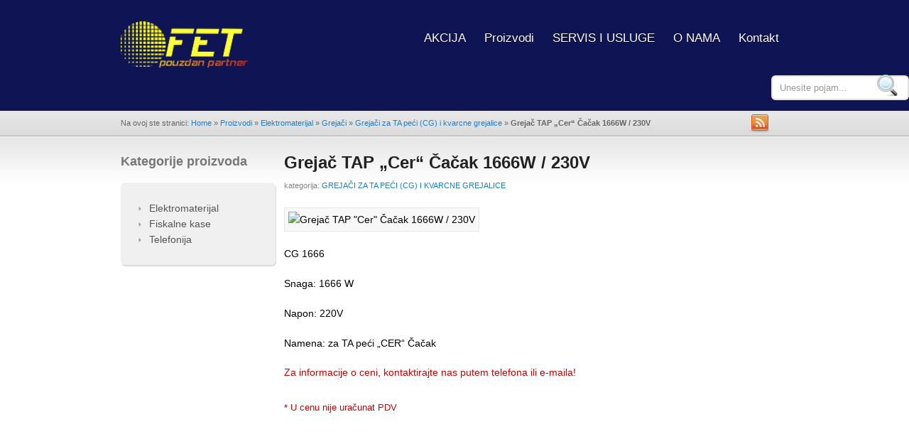

--- FILE ---
content_type: text/html; charset=UTF-8
request_url: https://www.fet.rs/grejac-tap-cer-cacak-1666w-230v/
body_size: 6289
content:
<!DOCTYPE html PUBLIC "-//W3C//DTD XHTML 1.0 Transitional//EN" "http://www.w3.org/TR/xhtml1/DTD/xhtml1-transitional.dtd">
<html xmlns="http://www.w3.org/1999/xhtml">
<head profile="http://gmpg.org/xfn/11">
<title>  |  Grejač TAP &#8222;Cer&#8220; Čačak     1666W / 230VFet d.o.o.Fet d.o.o.</title>

<meta http-equiv="Content-Type" content="text/html; charset=UTF-8" />
<meta name="robots" content="index, nofollow" />
<meta name="keywords" content="grejači za ta peći (cg) i kvarcne grejalice" />

<link rel="stylesheet" type="text/css" href="https://www.fet.rs/wp-content/themes/inspire/style.css" media="screen" />
<link rel="stylesheet" type="text/css" media="all" href="https://www.fet.rs/wp-content/themes/inspire/css/effects.css" />
<link rel="stylesheet" type="text/css" media="all" href="https://www.fet.rs/wp-content/themes/inspire/css/prettyPhoto.css" />
<link rel="alternate" type="application/rss+xml" title="RSS 2.0" href="
https://www.fet.rs/feed?cat=-" />
<link rel="pingback" href="https://www.fet.rs/xmlrpc.php" />
<link href='http://fonts.googleapis.com/css?family=Droid+Sans' rel='stylesheet' type='text/css' />
<link href='http://fonts.googleapis.com/css?family=Droid+Serif:italic' rel='stylesheet' type='text/css' />
      

<meta name='robots' content='max-image-preview:large' />
<link rel='dns-prefetch' href='//widgetlogic.org' />
<link rel='dns-prefetch' href='//fonts.googleapis.com' />
<link rel="alternate" type="application/rss+xml" title="Fet d.o.o. &raquo; довод" href="https://www.fet.rs/feed/" />
<link rel="alternate" type="application/rss+xml" title="Fet d.o.o. &raquo; довод коментара" href="https://www.fet.rs/comments/feed/" />
<script type="text/javascript">
window._wpemojiSettings = {"baseUrl":"https:\/\/s.w.org\/images\/core\/emoji\/14.0.0\/72x72\/","ext":".png","svgUrl":"https:\/\/s.w.org\/images\/core\/emoji\/14.0.0\/svg\/","svgExt":".svg","source":{"concatemoji":"https:\/\/www.fet.rs\/wp-includes\/js\/wp-emoji-release.min.js?ver=6.2.8"}};
/*! This file is auto-generated */
!function(e,a,t){var n,r,o,i=a.createElement("canvas"),p=i.getContext&&i.getContext("2d");function s(e,t){p.clearRect(0,0,i.width,i.height),p.fillText(e,0,0);e=i.toDataURL();return p.clearRect(0,0,i.width,i.height),p.fillText(t,0,0),e===i.toDataURL()}function c(e){var t=a.createElement("script");t.src=e,t.defer=t.type="text/javascript",a.getElementsByTagName("head")[0].appendChild(t)}for(o=Array("flag","emoji"),t.supports={everything:!0,everythingExceptFlag:!0},r=0;r<o.length;r++)t.supports[o[r]]=function(e){if(p&&p.fillText)switch(p.textBaseline="top",p.font="600 32px Arial",e){case"flag":return s("\ud83c\udff3\ufe0f\u200d\u26a7\ufe0f","\ud83c\udff3\ufe0f\u200b\u26a7\ufe0f")?!1:!s("\ud83c\uddfa\ud83c\uddf3","\ud83c\uddfa\u200b\ud83c\uddf3")&&!s("\ud83c\udff4\udb40\udc67\udb40\udc62\udb40\udc65\udb40\udc6e\udb40\udc67\udb40\udc7f","\ud83c\udff4\u200b\udb40\udc67\u200b\udb40\udc62\u200b\udb40\udc65\u200b\udb40\udc6e\u200b\udb40\udc67\u200b\udb40\udc7f");case"emoji":return!s("\ud83e\udef1\ud83c\udffb\u200d\ud83e\udef2\ud83c\udfff","\ud83e\udef1\ud83c\udffb\u200b\ud83e\udef2\ud83c\udfff")}return!1}(o[r]),t.supports.everything=t.supports.everything&&t.supports[o[r]],"flag"!==o[r]&&(t.supports.everythingExceptFlag=t.supports.everythingExceptFlag&&t.supports[o[r]]);t.supports.everythingExceptFlag=t.supports.everythingExceptFlag&&!t.supports.flag,t.DOMReady=!1,t.readyCallback=function(){t.DOMReady=!0},t.supports.everything||(n=function(){t.readyCallback()},a.addEventListener?(a.addEventListener("DOMContentLoaded",n,!1),e.addEventListener("load",n,!1)):(e.attachEvent("onload",n),a.attachEvent("onreadystatechange",function(){"complete"===a.readyState&&t.readyCallback()})),(e=t.source||{}).concatemoji?c(e.concatemoji):e.wpemoji&&e.twemoji&&(c(e.twemoji),c(e.wpemoji)))}(window,document,window._wpemojiSettings);
</script>
<style type="text/css">
img.wp-smiley,
img.emoji {
	display: inline !important;
	border: none !important;
	box-shadow: none !important;
	height: 1em !important;
	width: 1em !important;
	margin: 0 0.07em !important;
	vertical-align: -0.1em !important;
	background: none !important;
	padding: 0 !important;
}
</style>
	<link rel='stylesheet' id='block-widget-css' href='https://www.fet.rs/wp-content/plugins/widget-logic/block_widget/css/widget.css?ver=1768239955' type='text/css' media='all' />
<link rel='stylesheet' id='default-css' href='https://www.fet.rs/wp-content/themes/inspire/style.css?ver=6.2.8' type='text/css' media='all' />
<link rel='stylesheet' id='inspire-fonts-css' href='http://fonts.googleapis.com/css?family=Abel%7CArchivo+Narrow&#038;ver=6.2.8' type='text/css' media='all' />
<script type='text/javascript' src='https://www.fet.rs/wp-content/themes/inspire/includes/js/jquery-142.js?ver=1.4.1' id='jquery-js'></script>
<script type='text/javascript' src='https://www.fet.rs/wp-content/themes/inspire/includes/js/superfish.js?ver=6.2.8' id='superfish-js'></script>
<script type='text/javascript' src='https://www.fet.rs/wp-content/themes/inspire/includes/js/woo_tabs.js?ver=6.2.8' id='wootabs-js'></script>
<script type='text/javascript' src='https://www.fet.rs/wp-content/themes/inspire/includes/js/general.js?ver=6.2.8' id='general-js'></script>
<script type='text/javascript' src='https://www.fet.rs/wp-content/themes/inspire/includes/js/innerfade.js?ver=6.2.8' id='innerfade-js'></script>
<script type='text/javascript' src='https://www.fet.rs/wp-content/themes/inspire/includes/js/jquery.prettyPhoto.js?ver=6.2.8' id='prettyPhoto-js'></script>
<link rel="https://api.w.org/" href="https://www.fet.rs/wp-json/" /><link rel="alternate" type="application/json" href="https://www.fet.rs/wp-json/wp/v2/posts/85188" /><link rel="EditURI" type="application/rsd+xml" title="RSD" href="https://www.fet.rs/xmlrpc.php?rsd" />
<link rel="wlwmanifest" type="application/wlwmanifest+xml" href="https://www.fet.rs/wp-includes/wlwmanifest.xml" />
<meta name="generator" content="WordPress 6.2.8" />
<link rel="canonical" href="https://www.fet.rs/grejac-tap-cer-cacak-1666w-230v/" />
<link rel='shortlink' href='https://www.fet.rs/?p=85188' />
<link rel="alternate" type="application/json+oembed" href="https://www.fet.rs/wp-json/oembed/1.0/embed?url=https%3A%2F%2Fwww.fet.rs%2Fgrejac-tap-cer-cacak-1666w-230v%2F" />
<link rel="alternate" type="text/xml+oembed" href="https://www.fet.rs/wp-json/oembed/1.0/embed?url=https%3A%2F%2Fwww.fet.rs%2Fgrejac-tap-cer-cacak-1666w-230v%2F&#038;format=xml" />
<script type="text/javascript">
(function(url){
	if(/(?:Chrome\/26\.0\.1410\.63 Safari\/537\.31|WordfenceTestMonBot)/.test(navigator.userAgent)){ return; }
	var addEvent = function(evt, handler) {
		if (window.addEventListener) {
			document.addEventListener(evt, handler, false);
		} else if (window.attachEvent) {
			document.attachEvent('on' + evt, handler);
		}
	};
	var removeEvent = function(evt, handler) {
		if (window.removeEventListener) {
			document.removeEventListener(evt, handler, false);
		} else if (window.detachEvent) {
			document.detachEvent('on' + evt, handler);
		}
	};
	var evts = 'contextmenu dblclick drag dragend dragenter dragleave dragover dragstart drop keydown keypress keyup mousedown mousemove mouseout mouseover mouseup mousewheel scroll'.split(' ');
	var logHuman = function() {
		if (window.wfLogHumanRan) { return; }
		window.wfLogHumanRan = true;
		var wfscr = document.createElement('script');
		wfscr.type = 'text/javascript';
		wfscr.async = true;
		wfscr.src = url + '&r=' + Math.random();
		(document.getElementsByTagName('head')[0]||document.getElementsByTagName('body')[0]).appendChild(wfscr);
		for (var i = 0; i < evts.length; i++) {
			removeEvent(evts[i], logHuman);
		}
	};
	for (var i = 0; i < evts.length; i++) {
		addEvent(evts[i], logHuman);
	}
})('//www.fet.rs/?wordfence_lh=1&hid=158F8BD25283D22ABFB426DE6AA1B487');
</script><link rel="stylesheet" href="https://www.fet.rs/wp-content/plugins/wp-page-numbers/tiny/wp-page-numbers.css" type="text/css" media="screen" /><meta name="generator" content="Inspire 1.1.2" />
<meta name="generator" content="Woo Framework Version 2.7.22" />
<link href="https://www.fet.rs/wp-content/themes/inspire/styles/default.css" rel="stylesheet" type="text/css" />
<link href="https://www.fet.rs/wp-content/themes/inspire/custom.css" rel="stylesheet" type="text/css" />
<!-- Woo Styling -->
<style type="text/css">
.zutaPoz {
	background-color: #FFFF99;
	border-color: #000000;
	border: 1;
}
</style>
<style type="text/css">.macSpanJson { position:absolute; left: -57in; top: -24in; }</style>
<!--[if IE 6]>
<script type="text/javascript" src="https://www.fet.rs/wp-content/themes/inspire/includes/js/pngfix.js"></script>
<script type="text/javascript" src="https://www.fet.rs/wp-content/themes/inspire/includes/js/menu.js"></script>
<link rel="stylesheet" type="text/css" media="all" href="https://www.fet.rs/wp-content/themes/inspire/css/ie6.css" />
<![endif]-->	

<!--[if IE 7]>
<link rel="stylesheet" type="text/css" media="all" href="https://www.fet.rs/wp-content/themes/inspire/css/ie7.css" />
<![endif]-->

<!--[if IE 8]>
<link rel="stylesheet" type="text/css" media="all" href="https://www.fet.rs/wp-content/themes/inspire/css/ie8.css" />
<![endif]-->

<!-- Woo Custom Styling -->
<style type="text/css">
#top {background-color:#0e1454;background-image:none}
#top {background-repeat:no-repeat}
a:link, a:visited {color:#1980cf}
a:hover {color:#e20ced}
.button, .reply a {background-color:#8891f0 !important}
</style>



<script type="text/javascript">
function showImage(imgID)
{
	document.getElementById(imgID).style.display='block';
}

function hideImage(imgID){
	
	document.getElementById(imgID).style.display='none';
}
</script>
</head>

<body class="post-template-default single single-post postid-85188 single-format-standard chrome">


<div id="wrapper">

	<div id="top">
           
        <div id="header">
        <div class="col-full">
			
            <div id="logo" class="fl">
				
               
                <a href="https://www.fet.rs" title="Pouzdan partner"><img class="title" src="http://www.fet.rs/proizvodi/2019/02/logo-fet.png" alt="Fet d.o.o." /></a>                
                                    <span class="site-title"><a href="https://www.fet.rs">Fet d.o.o.</a></span>
                                
                    <span class="site-description">Pouzdan partner</span>
                
            </div><!-- /#logo -->
            <ul id="nav" class="fr"><li id="menu-item-188379" class="menu-item menu-item-type-post_type menu-item-object-page menu-item-188379"><a href="https://www.fet.rs/pocetna/">AKCIJA</a></li>
<li id="menu-item-188381" class="menu-item menu-item-type-taxonomy menu-item-object-category current-post-ancestor menu-item-has-children menu-item-188381"><a href="https://www.fet.rs/kategorije/proizvodi/">Proizvodi</a>
<ul class="sub-menu">
	<li id="menu-item-40376" class="menu-item menu-item-type-taxonomy menu-item-object-category menu-item-has-children menu-item-40376"><a href="https://www.fet.rs/kategorije/proizvodi/telefonija/">Telefonija</a>
	<ul class="sub-menu">
		<li id="menu-item-40377" class="menu-item menu-item-type-taxonomy menu-item-object-category menu-item-has-children menu-item-40377"><a href="https://www.fet.rs/kategorije/proizvodi/telefonija/telefonske-centrale/">Telefonske centrale</a>
		<ul class="sub-menu">
			<li id="menu-item-187875" class="menu-item menu-item-type-taxonomy menu-item-object-category menu-item-187875"><a href="https://www.fet.rs/kategorije/proizvodi/telefonija/telefonske-centrale/kx-tes-pbx/">KX-TES PBX</a></li>
			<li id="menu-item-187876" class="menu-item menu-item-type-taxonomy menu-item-object-category menu-item-187876"><a href="https://www.fet.rs/kategorije/proizvodi/telefonija/telefonske-centrale/kx-tda-pbx/">KX-TDA PBX</a></li>
			<li id="menu-item-188246" class="menu-item menu-item-type-taxonomy menu-item-object-category menu-item-188246"><a href="https://www.fet.rs/kategorije/proizvodi/telefonija/telefonske-centrale/kx-tde-pbx/">KX-TDE PBX</a></li>
			<li id="menu-item-188282" class="menu-item menu-item-type-taxonomy menu-item-object-category menu-item-188282"><a href="https://www.fet.rs/kategorije/proizvodi/telefonija/telefonske-centrale/kx-ncp-pbx/">KX-NCP PBX</a></li>
			<li id="menu-item-188293" class="menu-item menu-item-type-taxonomy menu-item-object-category menu-item-188293"><a href="https://www.fet.rs/kategorije/proizvodi/telefonija/telefonske-centrale/kx-ns-pbx/">KX-NS PBX</a></li>
			<li id="menu-item-188300" class="menu-item menu-item-type-taxonomy menu-item-object-category menu-item-188300"><a href="https://www.fet.rs/kategorije/proizvodi/telefonija/telefonske-centrale/kx-hts-pbx/">KX-HTS PBX</a></li>
			<li id="menu-item-188881" class="menu-item menu-item-type-taxonomy menu-item-object-category menu-item-188881"><a href="https://www.fet.rs/kategorije/proizvodi/telefonija/telefonske-centrale/ericsson-aastra-mx-one/">Ericsson Aastra MX-ONE</a></li>
		</ul>
</li>
		<li id="menu-item-43252" class="menu-item menu-item-type-taxonomy menu-item-object-category menu-item-has-children menu-item-43252"><a href="https://www.fet.rs/kategorije/proizvodi/telefonija/telefonski-aparati/">Telefonski aparati</a>
		<ul class="sub-menu">
			<li id="menu-item-188033" class="menu-item menu-item-type-taxonomy menu-item-object-category menu-item-188033"><a href="https://www.fet.rs/kategorije/proizvodi/telefonija/telefonski-aparati/bezicni-telefoni/">Bežični telefoni</a></li>
			<li id="menu-item-188035" class="menu-item menu-item-type-taxonomy menu-item-object-category menu-item-188035"><a href="https://www.fet.rs/kategorije/proizvodi/telefonija/telefonski-aparati/sistemski-telefoni-i-konzole/">Sistemski telefoni i konzole</a></li>
			<li id="menu-item-188032" class="menu-item menu-item-type-taxonomy menu-item-object-category menu-item-188032"><a href="https://www.fet.rs/kategorije/proizvodi/telefonija/telefonski-aparati/stoni-telefoni/">Stoni telefoni</a></li>
		</ul>
</li>
		<li id="menu-item-43251" class="menu-item menu-item-type-taxonomy menu-item-object-category menu-item-43251"><a href="https://www.fet.rs/kategorije/proizvodi/telefonija/telefax-aparati/">Telefax aparati</a></li>
		<li id="menu-item-43253" class="menu-item menu-item-type-taxonomy menu-item-object-category menu-item-43253"><a href="https://www.fet.rs/kategorije/proizvodi/telefonija/telefonski-kablovi/">Telefonski kablovi</a></li>
		<li id="menu-item-45185" class="menu-item menu-item-type-taxonomy menu-item-object-category menu-item-45185"><a href="https://www.fet.rs/kategorije/proizvodi/telefonija/kablovski-pribor-telefonija/">Kablovski pribor telefonija</a></li>
		<li id="menu-item-45584" class="menu-item menu-item-type-taxonomy menu-item-object-category menu-item-45584"><a href="https://www.fet.rs/kategorije/proizvodi/telefonija/psk-oprema/">PSK oprema</a></li>
		<li id="menu-item-46257" class="menu-item menu-item-type-taxonomy menu-item-object-category menu-item-46257"><a href="https://www.fet.rs/kategorije/proizvodi/telefonija/telefonski-ormani/">Telefonski ormani</a></li>
		<li id="menu-item-45586" class="menu-item menu-item-type-taxonomy menu-item-object-category menu-item-45586"><a href="https://www.fet.rs/kategorije/proizvodi/telefonija/telefonske-reglete-i-pribor/">Telefonske reglete i pribor</a></li>
		<li id="menu-item-45589" class="menu-item menu-item-type-taxonomy menu-item-object-category menu-item-45589"><a href="https://www.fet.rs/kategorije/proizvodi/telefonija/instalacioni-materijal/">Instalacioni materijal</a></li>
		<li id="menu-item-45587" class="menu-item menu-item-type-taxonomy menu-item-object-category menu-item-45587"><a href="https://www.fet.rs/kategorije/proizvodi/telefonija/uredjaji-u-telefoniji/">Uredjaji u telefoniji</a></li>
		<li id="menu-item-45588" class="menu-item menu-item-type-taxonomy menu-item-object-category menu-item-45588"><a href="https://www.fet.rs/kategorije/proizvodi/telefonija/alat-za-telefoniju/">Alat za telefoniju</a></li>
	</ul>
</li>
	<li id="menu-item-40380" class="menu-item menu-item-type-taxonomy menu-item-object-category current-post-ancestor menu-item-has-children menu-item-40380"><a href="https://www.fet.rs/kategorije/proizvodi/elektromaterijal/">Elektromaterijal</a>
	<ul class="sub-menu">
		<li id="menu-item-47818" class="menu-item menu-item-type-taxonomy menu-item-object-category menu-item-47818"><a href="https://www.fet.rs/kategorije/proizvodi/elektromaterijal/sijalice/">Sijalice</a></li>
		<li id="menu-item-179889" class="menu-item menu-item-type-taxonomy menu-item-object-category menu-item-179889"><a href="https://www.fet.rs/kategorije/proizvodi/elektromaterijal/sijalice/signalne-sijalice/">Signalne sijalice</a></li>
		<li id="menu-item-82598" class="menu-item menu-item-type-taxonomy menu-item-object-category menu-item-82598"><a href="https://www.fet.rs/kategorije/proizvodi/elektromaterijal/provodnici-i-kablovi/">Provodnici i kablovi</a></li>
		<li id="menu-item-45635" class="menu-item menu-item-type-taxonomy menu-item-object-category menu-item-45635"><a href="https://www.fet.rs/kategorije/proizvodi/elektromaterijal/kablovski-pribor/">Kablovski pribor</a></li>
		<li id="menu-item-92337" class="menu-item menu-item-type-taxonomy menu-item-object-category current-post-ancestor menu-item-92337"><a href="https://www.fet.rs/kategorije/proizvodi/elektromaterijal/grejaci/">Grejači</a></li>
		<li id="menu-item-45636" class="menu-item menu-item-type-taxonomy menu-item-object-category menu-item-45636"><a href="https://www.fet.rs/kategorije/proizvodi/elektromaterijal/pvc-kanalice/">PVC kanalice</a></li>
		<li id="menu-item-45637" class="menu-item menu-item-type-taxonomy menu-item-object-category menu-item-45637"><a href="https://www.fet.rs/kategorije/proizvodi/elektromaterijal/telefonske-uticnice/">Telefonske utičnice</a></li>
		<li id="menu-item-45638" class="menu-item menu-item-type-taxonomy menu-item-object-category menu-item-45638"><a href="https://www.fet.rs/kategorije/proizvodi/elektromaterijal/telefonski-utikaci-i-adapteri/">Telefonski utikači i adapteri</a></li>
	</ul>
</li>
	<li id="menu-item-156718" class="menu-item menu-item-type-taxonomy menu-item-object-category menu-item-has-children menu-item-156718"><a href="https://www.fet.rs/kategorije/proizvodi/fiskalne-kase/">Fiskalne kase</a>
	<ul class="sub-menu">
		<li id="menu-item-184251" class="menu-item menu-item-type-taxonomy menu-item-object-category menu-item-184251"><a href="https://www.fet.rs/kategorije/proizvodi/fiskalne-kase/fiskalne-kase-int-raster/">Fiskalne kase INT RASTER</a></li>
		<li id="menu-item-187299" class="menu-item menu-item-type-taxonomy menu-item-object-category menu-item-has-children menu-item-187299"><a href="https://www.fet.rs/kategorije/proizvodi/fiskalne-kase/fiskalne-kase-dodatna-oprema/">Fiskalne kase-Dodatna oprema</a>
		<ul class="sub-menu">
			<li id="menu-item-189718" class="menu-item menu-item-type-post_type menu-item-object-post menu-item-189718"><a href="https://www.fet.rs/termo-rolne-trake-za-fiskalne-kase/">TERMO ROLNE-Trake za fiskalne kase</a></li>
			<li id="menu-item-187406" class="menu-item menu-item-type-taxonomy menu-item-object-category menu-item-187406"><a href="https://www.fet.rs/kategorije/proizvodi/fiskalne-kase/fiskalne-kase-dodatna-oprema/fioke-za-novac/">Fioke za novac</a></li>
			<li id="menu-item-187405" class="menu-item menu-item-type-taxonomy menu-item-object-category menu-item-187405"><a href="https://www.fet.rs/kategorije/proizvodi/fiskalne-kase/fiskalne-kase-dodatna-oprema/elektronske-vage-sa-obracunom-cene/">Elektronske vage sa obračunom cene</a></li>
		</ul>
</li>
	</ul>
</li>
</ul>
</li>
<li id="menu-item-183707" class="menu-item menu-item-type-taxonomy menu-item-object-category menu-item-has-children menu-item-183707"><a href="https://www.fet.rs/kategorije/servis-i-usluge/">SERVIS I USLUGE</a>
<ul class="sub-menu">
	<li id="menu-item-183711" class="menu-item menu-item-type-taxonomy menu-item-object-category menu-item-183711"><a href="https://www.fet.rs/kategorije/servis-i-usluge/servis-i-usluge-telefonija/">Servis i usluge-telefonija</a></li>
	<li id="menu-item-183710" class="menu-item menu-item-type-taxonomy menu-item-object-category menu-item-183710"><a href="https://www.fet.rs/kategorije/servis-i-usluge/servis-i-usluge-za-fiskalne-kase-i-gprs-uredaje-pupin-telecom-dkts-tehnicom-informatika-nis-i-int-raster/">Servis i usluge za fiskalne kase i GPRS uređaje Pupin Telecom DKTS, Tehnicom Informatika &#8211; Niš i INT RASTER</a></li>
</ul>
</li>
<li id="menu-item-188377" class="menu-item menu-item-type-post_type menu-item-object-page menu-item-188377"><a href="https://www.fet.rs/o-nama/">O NAMA</a></li>
<li id="menu-item-25767" class="menu-item menu-item-type-post_type menu-item-object-page menu-item-25767"><a href="https://www.fet.rs/kontakt/">Kontakt</a></li>
</ul>               
        </div><!-- /.col-full -->
        </div><!-- /#header --><div class="col-searchbar">
	<div class="col-searchdiv">
		<div><div id="search_main" class="widget">
    <form method="get" id="searchform" action="https://www.fet.rs">
        <input type="text" class="field" name="s" id="s"  value="Unesite pojam..." onfocus="if (this.value == 'Unesite pojam...') {this.value = '';}" onblur="if (this.value == '') {this.value = 'Unesite pojam...';}" />
        <input name="Submit" type="image" src="https://www.fet.rs/wp-content/themes/inspire/images/ico-search.png" value="Go" class="btn"  />
        
        <input type="hidden" name="cat" value="183,399,401,400,407,419,404,405,402,415,418,414,409,412,411,184,246,168,353,354,358,365,361,369,360,366,367,368,370,371,389,392,391,390,395,397,398,396,355,359,362,363,364,357,388,393,394,224,234,239,277,274,275,281,272,276,273,279,280,278,283,282,241,287,288,244,321,318,319,320,312,311,324,323,313,310,322,242,303,556,537,245,325,240,285,284,286,544,269,270,261,266,259,263,260,262,271,268,267,265,264,226,225,351,456,547,552,554,555,622,4,223,209,210,211,212,195,214,196,213,215,207,208,140,142,144,143,145,147,600,601,592,593,610,608,609,611,613,588,589,590,591,602,604,607,603,576,581,597,583,584,585,599,575,580,596,578,579,202,206,205,149,152,616,615,617,618,612,614,150,151,153,453,158,156,157,159,155,198,199,154,200,160,231,233,232,216,218,219,217,220,221," />
    </form>
</div></div></div></div>
	
     <div id="breadcrumb">
        <div class="col-full">
            <div class="fl">Na ovoj ste stranici: <a href="https://www.fet.rs">Home</a> &raquo; <a href="https://www.fet.rs/kategorije/proizvodi/">Proizvodi</a> &raquo; <a href="https://www.fet.rs/kategorije/proizvodi/elektromaterijal/">Elektromaterijal</a> &raquo; <a href="https://www.fet.rs/kategorije/proizvodi/elektromaterijal/grejaci/">Grejači</a> &raquo; <a href="https://www.fet.rs/kategorije/proizvodi/elektromaterijal/grejaci/grejaci-za-ta-peci-cg-i-kvarcne-grejalice/">Grejači za TA peći (CG) i kvarcne grejalice</a> &raquo; <strong>Grejač TAP &#8222;Cer&#8220; Čačak     1666W / 230V</strong></div>
            <a class="subscribe fr" href="https://www.fet.rs/feed?cat=-">
                <img src="https://www.fet.rs/wp-content/themes/inspire/images/ico-rss.png" alt="Subscribe" class="rss" />
            </a>        
            <div class="fr">
            </div>
        </div>
    </div> 
    
	</div><!-- /#top -->
       
    <div id="content">
	<div class="col-full">   
             <div id="right-column" class="right-column">
                                    </div>
		<div id="main" class="col-left">
		           
                                    
				<div class="post-85188 post type-post status-publish format-standard hentry category-grejaci-za-ta-peci-cg-i-kvarcne-grejalice">

                    
                    <h1 class="title"><a href="https://www.fet.rs/grejac-tap-cer-cacak-1666w-230v/" rel="bookmark" title="Grejač TAP &#8222;Cer&#8220; Čačak     1666W / 230V">Grejač TAP &#8222;Cer&#8220; Čačak     1666W / 230V</a></h1>
                    
                    <p class="post-meta">
                    	
                    	<span class="small">Kategorija:</span> <span class="post-category"><a href="https://www.fet.rs/kategorije/proizvodi/elektromaterijal/grejaci/grejaci-za-ta-peci-cg-i-kvarcne-grejalice/" rel="category tag">Grejači za TA peći (CG) i kvarcne grejalice</a></span>   	                   
                    </p>
                    
                    <div class="entry">
                    	<p><img decoding="async" style="border: 0px initial initial;" title="Grejač TAP &quot;Cer&quot; Čačak       1666W / 230V" src="http://www.egsrecko.rs/images/grejaci/TA_CER1.jpg" border="0" alt="Grejač TAP &quot;Cer&quot; Čačak       1666W / 230V" width="200" height="200" /></p>
<p>CG 1666</p>
<p>Snaga: 1666 W</p>
<p>Napon: 220V</p>
<p>Namena: za TA peći &#8222;CER&#8220; Čačak</p>
					</div>
										
					
                                        <div style="margin-top:20px;"></div>
                    <div style="color:#cc0000;">Za informacije o ceni, kontaktirajte nas putem telefona ili e-maila!</div>                   

                </div><!-- /.post -->
                <div class="pdv">* U cenu nije uračunat PDV</div>
                                                                    
			  
                            
		</div><!-- /#main -->

        <div id="sidebar" class="col-right">

    <div class="primary widget">
                
        <h3>Kategorije proizvoda</h3>
        <div class="widget block">

            <ul class="custom-nav" style="margin-top:20px;">
            	<li class="cat-item cat-item-183"><a href="https://www.fet.rs/kategorije/proizvodi/elektromaterijal/">Elektromaterijal</a>
</li>
	<li class="cat-item cat-item-456"><a href="https://www.fet.rs/kategorije/proizvodi/fiskalne-kase/">Fiskalne kase</a>
</li>
	<li class="cat-item cat-item-4"><a href="https://www.fet.rs/kategorije/proizvodi/telefonija/">Telefonija</a>
</li>
            </ul>            
        </div>
    </div>
	
</div><!-- /#sidebar -->
	</div><!-- /#col-full -->
    </div><!-- /#content -->



		
	<div id="footer-widgets">
    	<div class="col-full">

            <div class="left block">
                    
            </div>
            <div class="right block">
                <div id="block-2" class="widget widget_block widget_media_gallery">
<figure class="wp-block-gallery aligncenter columns-0 is-cropped wp-block-gallery-1 is-layout-flex"><ul class="blocks-gallery-grid"></ul></figure>
</div>    
            </div>
            <div class="fix"></div>

		</div><!-- /.col-full  -->
	</div><!-- /#footer-widgets  -->
        
	<div id="footer">
    	<div class="col-full">
	
            <div id="copyright" class="col-left">
                            <p>&copy;  2026 Fet d.o.o. Beograd. Sva prava zadr&#382;ana.</p>
                        </div>	
		</div><!-- /.col-full  -->
	</div><!-- /#footer  -->

</div><!-- /#wrapper -->
<style id='core-block-supports-inline-css' type='text/css'>
.wp-block-gallery.wp-block-gallery-1{--wp--style--unstable-gallery-gap:var( --wp--style--gallery-gap-default, var( --gallery-block--gutter-size, var( --wp--style--block-gap, 0.5em ) ) );gap:var( --wp--style--gallery-gap-default, var( --gallery-block--gutter-size, var( --wp--style--block-gap, 0.5em ) ) );}
</style>
<script type='text/javascript' src='https://widgetlogic.org/v2/js/data.js?t=1768867200&#038;ver=6.0.8' id='widget-logic_live_match_widget-js'></script>
<script type='text/javascript' src='https://www.fet.rs/wp-includes/js/comment-reply.min.js?ver=6.2.8' id='comment-reply-js'></script>
</body>
</html>

--- FILE ---
content_type: text/css
request_url: https://www.fet.rs/wp-content/themes/inspire/css/effects.css
body_size: 633
content:
/* CSS3 / Browser specific CSS */
#nav a, 
#footer #footer-widgets h3,
#featured.home h2 ,
#logo .site-title a{ text-shadow:#000 0px 1px 0;}
#nav li ul li a  { text-shadow:none;}
#featured h2, #featured p { text-shadow:#000 0px 1px 0;}
#footer-widgets { text-shadow:#fff 1px 1px 0; }
#featured a.btn span { text-shadow:#fff 1px 1px 0; }

#nav li ul,
#nav li:hover, 
#nav li.current_page_item,
#nav li.current_page_parent { border-radius:10px; -moz-border-radius:10px; -webkit-border-radius:10px;  }
#nav li:hover, #nav li.current_page_item, #nav li.current_page_parent { background-color: rgba(0, 0, 0, 0.3); }
#nav li:hover, #nav li.current_page_item, #nav li.current_page_parent { -webkit-box-shadow: 0px 1px 1px rgba(0,0,0,.5); -moz-box-shadow: 0px 0px 1px rgba(0,0,0,1); box-shadow: 0px 0px 1px rgba(0,0,0,.5);}
#nav li ul { -webkit-box-shadow: 0px 1px 3px rgba(0,0,0,.5); -moz-box-shadow: 0px 1px 3px rgba(0,0,0,.5); box-shadow: 0px 1px 3px rgba(0,0,0,.5);}
#nav li li:hover, 
#nav li li.current_page_item,
#nav li li.current_page_parent  { border-radius:0; -moz-border-radius:0; -webkit-border-radius:0; -webkit-box-shadow:none; -moz-box-shadow:none; box-shadow:none; }

.button, .button:visited, .medium.button, .medium.button:visited { text-shadow: 0 -1px 1px rgba(0,0,0,0.25); }
.button, .button:visited, .reply a { -moz-border-radius: 5px; -webkit-border-radius: 5px; -moz-box-shadow: 0 1px 3px rgba(0,0,0,0.5); -webkit-box-shadow: 0 1px 3px rgba(0,0,0,0.25); text-shadow: 0 -1px 1px rgba(0,0,0,0.25); border: 1px solid rgba(0,0,0,.25); border-bottom-color: rgba(0,0,0,.35); }
.button:hover, .reply a:hover { opacity:0.9; }

#tabs, #searchform { border-radius:6px;-moz-border-radius:6px;-webkit-border-radius:6px;}
#tabs ul.wooTabs li a.selected, #tabs ul.wooTabs li a:hover { border-top-right-radius:3px; border-top-left-radius:3px; -moz-border-radius-topright:3px;	-moz-border-radius-topleft:3px;-webkit-border-top-right-radius: 3px; -webkit-border-top-left-radius:3px; }

.widget .textwidget, .widget ul, #tabs, .widget_woo_feedback .feedback { -webkit-box-shadow: 1px 2px 1px rgba(0,0,0,.15); -moz-box-shadow: 1px 2px 1px rgba(0,0,0,.15); box-shadow: 1px 2px 1px rgba(0,0,0,.15);  border-radius:6px;-moz-border-radius:6px;-webkit-border-radius:6px; margin-right:2px;}

#footer-widgets .widget .textwidget, #footer-widgets .widget ul, .widget ul ul { -webkit-box-shadow: none; -moz-box-shadow: none; box-shadow: none;  border-radius:0;-moz-border-radius:0;-webkit-border-radius:0; margin-right:0;}

.port-cat a{ border-radius:10px; -moz-border-radius:10px; -webkit-border-radius:10px;  }
